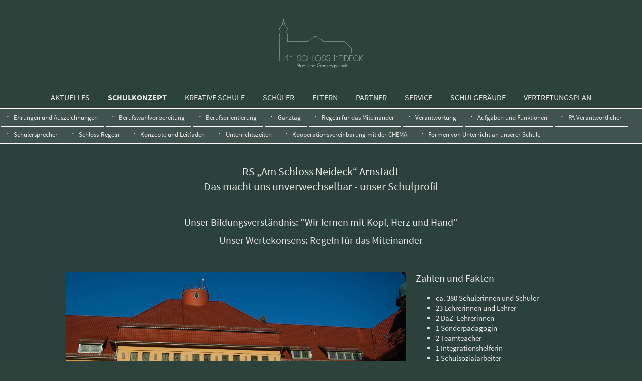

--- FILE ---
content_type: text/html; charset=UTF-8
request_url: https://www.schule-amschlossneideck.de/schulkonzept-1/
body_size: 10027
content:
<!DOCTYPE html>
<html lang="de"  ><head prefix="og: http://ogp.me/ns# fb: http://ogp.me/ns/fb# business: http://ogp.me/ns/business#">
    <meta http-equiv="Content-Type" content="text/html; charset=utf-8"/>
    <meta name="generator" content="IONOS MyWebsite"/>
        
    <link rel="dns-prefetch" href="//cdn.website-start.de/"/>
    <link rel="dns-prefetch" href="//125.mod.mywebsite-editor.com"/>
    <link rel="dns-prefetch" href="https://125.sb.mywebsite-editor.com/"/>
    <link rel="shortcut icon" href="https://www.schule-amschlossneideck.de/s/misc/favicon.png?1733384070"/>
        <link rel="apple-touch-icon" href="https://www.schule-amschlossneideck.de/s/misc/touchicon.png?1733383761"/>
        <title>Staatliche Regelschule "Am Schloss Neideck" - Schulkonzept</title>
    <style type="text/css">@media screen and (max-device-width: 1024px) {.diyw a.switchViewWeb {display: inline !important;}}</style>
    <style type="text/css">@media screen and (min-device-width: 1024px) {
            .mediumScreenDisabled { display:block }
            .smallScreenDisabled { display:block }
        }
        @media screen and (max-device-width: 1024px) { .mediumScreenDisabled { display:none } }
        @media screen and (max-device-width: 568px) { .smallScreenDisabled { display:none } }
                @media screen and (min-width: 1024px) {
            .mobilepreview .mediumScreenDisabled { display:block }
            .mobilepreview .smallScreenDisabled { display:block }
        }
        @media screen and (max-width: 1024px) { .mobilepreview .mediumScreenDisabled { display:none } }
        @media screen and (max-width: 568px) { .mobilepreview .smallScreenDisabled { display:none } }</style>
    <meta name="viewport" content="width=device-width, initial-scale=1, maximum-scale=1, minimal-ui"/>

<meta name="format-detection" content="telephone=no"/>
        <meta name="keywords" content="Schule, Schüler, Lehrer, Angebot, Fächer, lernen, Unterricht, Projekte, Tradition, Schloss, Am Schloss Neideck&quot;, Arnstadt"/>
            <meta name="description" content="Neue Seite"/>
            <meta name="robots" content="index,follow"/>
        <link href="//cdn.website-start.de/templates/2128/style.css?1758547156484" rel="stylesheet" type="text/css"/>
    <link href="https://www.schule-amschlossneideck.de/s/style/theming.css?1763719335" rel="stylesheet" type="text/css"/>
    <link href="//cdn.website-start.de/app/cdn/min/group/web.css?1758547156484" rel="stylesheet" type="text/css"/>
<link href="//cdn.website-start.de/app/cdn/min/moduleserver/css/de_DE/common,shoppingbasket?1758547156484" rel="stylesheet" type="text/css"/>
    <link href="//cdn.website-start.de/app/cdn/min/group/mobilenavigation.css?1758547156484" rel="stylesheet" type="text/css"/>
    <link href="https://125.sb.mywebsite-editor.com/app/logstate2-css.php?site=641785817&amp;t=1769119727" rel="stylesheet" type="text/css"/>

<script type="text/javascript">
    /* <![CDATA[ */
var stagingMode = '';
    /* ]]> */
</script>
<script src="https://125.sb.mywebsite-editor.com/app/logstate-js.php?site=641785817&amp;t=1769119727"></script>

    <link href="//cdn.website-start.de/templates/2128/print.css?1758547156484" rel="stylesheet" media="print" type="text/css"/>
    <script type="text/javascript">
    /* <![CDATA[ */
    var systemurl = 'https://125.sb.mywebsite-editor.com/';
    var webPath = '/';
    var proxyName = '';
    var webServerName = 'www.schule-amschlossneideck.de';
    var sslServerUrl = 'https://www.schule-amschlossneideck.de';
    var nonSslServerUrl = 'http://www.schule-amschlossneideck.de';
    var webserverProtocol = 'http://';
    var nghScriptsUrlPrefix = '//125.mod.mywebsite-editor.com';
    var sessionNamespace = 'DIY_SB';
    var jimdoData = {
        cdnUrl:  '//cdn.website-start.de/',
        messages: {
            lightBox: {
    image : 'Bild',
    of: 'von'
}

        },
        isTrial: 0,
        pageId: 299814    };
    var script_basisID = "641785817";

    diy = window.diy || {};
    diy.web = diy.web || {};

        diy.web.jsBaseUrl = "//cdn.website-start.de/s/build/";

    diy.context = diy.context || {};
    diy.context.type = diy.context.type || 'web';
    /* ]]> */
</script>

<script type="text/javascript" src="//cdn.website-start.de/app/cdn/min/group/web.js?1758547156484" crossorigin="anonymous"></script><script type="text/javascript" src="//cdn.website-start.de/s/build/web.bundle.js?1758547156484" crossorigin="anonymous"></script><script type="text/javascript" src="//cdn.website-start.de/app/cdn/min/group/mobilenavigation.js?1758547156484" crossorigin="anonymous"></script><script src="//cdn.website-start.de/app/cdn/min/moduleserver/js/de_DE/common,shoppingbasket?1758547156484"></script>
<script type="text/javascript" src="https://cdn.website-start.de/proxy/apps/eiw5oo/resource/dependencies/"></script><script type="text/javascript">
                    if (typeof require !== 'undefined') {
                        require.config({
                            waitSeconds : 10,
                            baseUrl : 'https://cdn.website-start.de/proxy/apps/eiw5oo/js/'
                        });
                    }
                </script><script type="text/javascript">if (window.jQuery) {window.jQuery_1and1 = window.jQuery;}</script>
<meta name="keywords" lang="de" content="Arnstadt, Ludwig Bechstein, Schulen, Schule"/>
<meta name="keywords" lang="en-us" content="Tesxt"/>
<meta name="keywords" lang="en" content="Text"/>
<meta name="keywords" lang="fr" content="Text"/>
<script type="text/javascript">if (window.jQuery_1and1) {window.jQuery = window.jQuery_1and1;}</script>
<script type="text/javascript" src="//cdn.website-start.de/app/cdn/min/group/pfcsupport.js?1758547156484" crossorigin="anonymous"></script>    <meta property="og:type" content="business.business"/>
    <meta property="og:url" content="https://www.schule-amschlossneideck.de/schulkonzept-1/"/>
    <meta property="og:title" content="Staatliche Regelschule &quot;Am Schloss Neideck&quot; - Schulkonzept"/>
            <meta property="og:description" content="Neue Seite"/>
                <meta property="og:image" content="https://www.schule-amschlossneideck.de/s/misc/logo.png?t=1764069634"/>
        <meta property="business:contact_data:country_name" content="Deutschland"/>
    <meta property="business:contact_data:street_address" content="Schloßplatz 2"/>
    <meta property="business:contact_data:locality" content="Arnstadt"/>
    
    <meta property="business:contact_data:email" content="sk@rs-schlossneideck-arnstadt.de"/>
    <meta property="business:contact_data:postal_code" content="99310"/>
    <meta property="business:contact_data:phone_number" content="+49 3628 581870"/>
    <meta property="business:contact_data:fax_number" content="+49 3628 58187299"/>
    
<link href="//cdn.website-start.de/sections/_res/public/common.css" rel="stylesheet" type="text/css"/><link href="//cdn.website-start.de/sections/grids-2/public/style.css" rel="stylesheet" type="text/css"/><link href="//cdn.website-start.de/sections/highlights-1/public/style.css" rel="stylesheet" type="text/css"/><meta property="business:hours:day" content="MONDAY"/><meta property="business:hours:start" content="07:00"/><meta property="business:hours:end" content="12:30"/><meta property="business:hours:day" content="FRIDAY"/><meta property="business:hours:start" content="07:00"/><meta property="business:hours:end" content="12:30"/><meta property="business:hours:day" content="TUESDAY"/><meta property="business:hours:start" content="07:00"/><meta property="business:hours:end" content="14:30"/><meta property="business:hours:day" content="WEDNESDAY"/><meta property="business:hours:start" content="07:00"/><meta property="business:hours:end" content="14:00"/><meta property="business:hours:day" content="THURSDAY"/><meta property="business:hours:start" content="07:00"/><meta property="business:hours:end" content="14:00"/></head>


<body class="body   cc-pagemode-default diyfeNoSidebar diy-layout-fullWidth diy-market-de_DE" data-pageid="299814" id="page-299814">
    
    <div class="diyw">
        <div class="diyweb" id="diyfeTop">
    
<nav id="diyfeMobileNav" class="diyfeCA diyfeCA1" role="navigation">
    <a title="Navigation aufklappen/zuklappen">Navigation aufklappen/zuklappen</a>
    <ul class="mainNav1"><li class=" hasSubNavigation"><a data-page-id="2320" href="https://www.schule-amschlossneideck.de/" class=" level_1"><span>Aktuelles</span></a><span class="diyfeDropDownSubOpener">&nbsp;</span><div class="diyfeDropDownSubList diyfeCA diyfeCA1"><ul class="mainNav2"><li class=" hasSubNavigation"><a data-page-id="2321" href="https://www.schule-amschlossneideck.de/aktuelles/kontakt/" class=" level_2"><span>Kontakt</span></a></li><li class=" hasSubNavigation"><a data-page-id="337285" href="https://www.schule-amschlossneideck.de/termine/" class=" level_2"><span>Termine</span></a><span class="diyfeDropDownSubOpener">&nbsp;</span><div class="diyfeDropDownSubList diyfeCA diyfeCA1"><ul class="mainNav3"><li class=" hasSubNavigation"><a data-page-id="397912" href="https://www.schule-amschlossneideck.de/termine/prüfungstermine/" class=" level_3"><span>Prüfungstermine</span></a></li><li class=" hasSubNavigation"><a data-page-id="403280" href="https://www.schule-amschlossneideck.de/termine/projektarbeit/" class=" level_3"><span>Projektarbeit</span></a></li><li class=" hasSubNavigation"><a data-page-id="397914" href="https://www.schule-amschlossneideck.de/termine/ferien/" class=" level_3"><span>Ferien</span></a></li></ul></div></li><li class=" hasSubNavigation"><a data-page-id="397915" href="https://www.schule-amschlossneideck.de/unterrichtszeiten/" class=" level_2"><span>Unterrichtszeiten</span></a></li></ul></div></li><li class="current hasSubNavigation"><a data-page-id="299814" href="https://www.schule-amschlossneideck.de/schulkonzept-1/" class="current level_1"><span>Schulkonzept</span></a><span class="diyfeDropDownSubOpener">&nbsp;</span><div class="diyfeDropDownSubList diyfeCA diyfeCA1"><ul class="mainNav2"><li class=" hasSubNavigation"><a data-page-id="315350" href="https://www.schule-amschlossneideck.de/schulkonzept-1/ehrungen-und-auszeichnungen/" class=" level_2"><span>Ehrungen und Auszeichnungen</span></a></li><li class=" hasSubNavigation"><a data-page-id="68514" href="https://www.schule-amschlossneideck.de/schulkonzept-1/berufswahlvorbereitung/" class=" level_2"><span>Berufswahlvorbereitung</span></a><span class="diyfeDropDownSubOpener">&nbsp;</span><div class="diyfeDropDownSubList diyfeCA diyfeCA1"><ul class="mainNav3"><li class=" hasSubNavigation"><a data-page-id="336738" href="https://www.schule-amschlossneideck.de/schulkonzept-1/berufswahlvorbereitung/berufseinstiegsbegleitung/" class=" level_3"><span>Berufseinstiegsbegleitung</span></a></li></ul></div></li><li class=" hasSubNavigation"><a data-page-id="398145" href="https://www.schule-amschlossneideck.de/schulkonzept-1/berufsorientierung/" class=" level_2"><span>Berufsorientierung</span></a><span class="diyfeDropDownSubOpener">&nbsp;</span><div class="diyfeDropDownSubList diyfeCA diyfeCA1"><ul class="mainNav3"><li class=" hasSubNavigation"><a data-page-id="346637" href="https://www.schule-amschlossneideck.de/schulkonzept-1/berufsorientierung/q-siegel/" class=" level_3"><span>Q-Siegel</span></a></li></ul></div></li><li class=" hasSubNavigation"><a data-page-id="317846" href="https://www.schule-amschlossneideck.de/schulkonzept-1/ganztag/" class=" level_2"><span>Ganztag</span></a></li><li class=" hasSubNavigation"><a data-page-id="315349" href="https://www.schule-amschlossneideck.de/schulkonzept-1/regeln-für-das-miteinander/" class=" level_2"><span>Regeln für das Miteinander</span></a></li><li class=" hasSubNavigation"><a data-page-id="68528" href="https://www.schule-amschlossneideck.de/schulkonzept-1/verantwortung/" class=" level_2"><span>Verantwortung</span></a></li><li class=" hasSubNavigation"><a data-page-id="342968" href="https://www.schule-amschlossneideck.de/schulkonzept-1/aufgaben-und-funktionen/" class=" level_2"><span>Aufgaben und Funktionen</span></a></li><li class=" hasSubNavigation"><a data-page-id="366474" href="https://www.schule-amschlossneideck.de/schulkonzept-1/pa-verantwortlicher/" class=" level_2"><span>PA Verantwortlicher</span></a></li><li class=" hasSubNavigation"><a data-page-id="371085" href="https://www.schule-amschlossneideck.de/schulkonzept-1/schülersprecher/" class=" level_2"><span>Schülersprecher</span></a></li><li class=" hasSubNavigation"><a data-page-id="342948" href="https://www.schule-amschlossneideck.de/schulkonzept-1/schloss-regeln/" class=" level_2"><span>Schloss-Regeln</span></a></li><li class=" hasSubNavigation"><a data-page-id="381682" href="https://www.schule-amschlossneideck.de/schulkonzept-1/konzepte-und-leitfäden/" class=" level_2"><span>Konzepte und Leitfäden</span></a></li><li class=" hasSubNavigation"><a data-page-id="299812" href="https://www.schule-amschlossneideck.de/schulkonzept-1/unterrichtszeiten/" class=" level_2"><span>Unterrichtszeiten</span></a></li><li class=" hasSubNavigation"><a data-page-id="382066" href="https://www.schule-amschlossneideck.de/schulkonzept-1/kooperationsvereinbarung-mit-der-chema/" class=" level_2"><span>Kooperationsvereinbarung mit der CHEMA</span></a><div class="diyfeDropDownSubList diyfeCA diyfeCA1"><ul class="mainNav3"></ul></div></li><li class=" hasSubNavigation"><a data-page-id="356177" href="https://www.schule-amschlossneideck.de/schulkonzept-1/formen-von-unterricht-an-unserer-schule/" class=" level_2"><span>Formen von Unterricht an unserer Schule</span></a><span class="diyfeDropDownSubOpener">&nbsp;</span><div class="diyfeDropDownSubList diyfeCA diyfeCA1"><ul class="mainNav3"><li class=" hasSubNavigation"><a data-page-id="359948" href="https://www.schule-amschlossneideck.de/schulkonzept-1/formen-von-unterricht-an-unserer-schule/daz/" class=" level_3"><span>DaZ</span></a></li><li class=" hasSubNavigation"><a data-page-id="363418" href="https://www.schule-amschlossneideck.de/schulkonzept-1/formen-von-unterricht-an-unserer-schule/iap-praxisklasse/" class=" level_3"><span>IAP/Praxisklasse</span></a></li><li class=" hasSubNavigation"><a data-page-id="397933" href="https://www.schule-amschlossneideck.de/schulkonzept-1/formen-von-unterricht-an-unserer-schule/gemeinsamer-unterricht/" class=" level_3"><span>Gemeinsamer Unterricht</span></a></li><li class=" hasSubNavigation"><a data-page-id="68523" href="https://www.schule-amschlossneideck.de/schulkonzept-1/formen-von-unterricht-an-unserer-schule/mfz/" class=" level_3"><span>MFZ</span></a></li><li class=" hasSubNavigation"><a data-page-id="68524" href="https://www.schule-amschlossneideck.de/schulkonzept-1/formen-von-unterricht-an-unserer-schule/üz/" class=" level_3"><span>ÜZ</span></a></li></ul></div></li></ul></div></li><li class=" hasSubNavigation"><a data-page-id="346638" href="https://www.schule-amschlossneideck.de/kreative-schule/" class=" level_1"><span>Kreative Schule</span></a><span class="diyfeDropDownSubOpener">&nbsp;</span><div class="diyfeDropDownSubList diyfeCA diyfeCA1"><ul class="mainNav2"><li class=" hasSubNavigation"><a data-page-id="399577" href="https://www.schule-amschlossneideck.de/kreative-schule/projekte/" class=" level_2"><span>Projekte</span></a><span class="diyfeDropDownSubOpener">&nbsp;</span><div class="diyfeDropDownSubList diyfeCA diyfeCA1"><ul class="mainNav3"><li class=" hasSubNavigation"><a data-page-id="398140" href="https://www.schule-amschlossneideck.de/kreative-schule/projekte/fahrradbox-der-vwg/" class=" level_3"><span>Fahrradbox der VWG</span></a></li><li class=" hasSubNavigation"><a data-page-id="399579" href="https://www.schule-amschlossneideck.de/kreative-schule/projekte/schlossrallye/" class=" level_3"><span>Schlossrallye</span></a></li><li class=" hasSubNavigation"><a data-page-id="401764" href="https://www.schule-amschlossneideck.de/kreative-schule/projekte/weihnachstwerkstätten-2022/" class=" level_3"><span>Weihnachstwerkstätten 2022</span></a></li></ul></div></li><li class=" hasSubNavigation"><a data-page-id="398141" href="https://www.schule-amschlossneideck.de/kreative-schule/kunst/" class=" level_2"><span>Kunst</span></a></li><li class=" hasSubNavigation"><a data-page-id="398143" href="https://www.schule-amschlossneideck.de/kreative-schule/technisches-werken/" class=" level_2"><span>Technisches Werken</span></a></li><li class=" hasSubNavigation"><a data-page-id="399578" href="https://www.schule-amschlossneideck.de/kreative-schule/mein-kurs/" class=" level_2"><span>Mein Kurs</span></a><span class="diyfeDropDownSubOpener">&nbsp;</span><div class="diyfeDropDownSubList diyfeCA diyfeCA1"><ul class="mainNav3"><li class=" hasSubNavigation"><a data-page-id="399580" href="https://www.schule-amschlossneideck.de/kreative-schule/mein-kurs/bau-paletten-möbel/" class=" level_3"><span>Bau Paletten Möbel</span></a></li><li class=" hasSubNavigation"><a data-page-id="399581" href="https://www.schule-amschlossneideck.de/kreative-schule/mein-kurs/herstellung-holundersirup/" class=" level_3"><span>Herstellung Holundersirup</span></a></li></ul></div></li></ul></div></li><li class=" hasSubNavigation"><a data-page-id="68493" href="https://www.schule-amschlossneideck.de/schüler/" class=" level_1"><span>Schüler</span></a><span class="diyfeDropDownSubOpener">&nbsp;</span><div class="diyfeDropDownSubList diyfeCA diyfeCA1"><ul class="mainNav2"><li class=" hasSubNavigation"><a data-page-id="397938" href="https://www.schule-amschlossneideck.de/schüler/klassensprecher/" class=" level_2"><span>Klassensprecher</span></a><span class="diyfeDropDownSubOpener">&nbsp;</span><div class="diyfeDropDownSubList diyfeCA diyfeCA1"><ul class="mainNav3"><li class=" hasSubNavigation"><a data-page-id="397940" href="https://www.schule-amschlossneideck.de/schüler/klassensprecher/namen/" class=" level_3"><span>Namen</span></a></li><li class=" hasSubNavigation"><a data-page-id="397939" href="https://www.schule-amschlossneideck.de/schüler/klassensprecher/termine/" class=" level_3"><span>Termine</span></a></li><li class=" hasSubNavigation"><a data-page-id="397941" href="https://www.schule-amschlossneideck.de/schüler/klassensprecher/hinweise/" class=" level_3"><span>Hinweise</span></a></li></ul></div></li><li class=" hasSubNavigation"><a data-page-id="399838" href="https://www.schule-amschlossneideck.de/schüler/bechsteinpreis/" class=" level_2"><span>Bechsteinpreis</span></a></li><li class=" hasSubNavigation"><a data-page-id="406569" href="https://www.schule-amschlossneideck.de/schüler/projektarbeit/" class=" level_2"><span>Projektarbeit</span></a></li><li class=" hasSubNavigation"><a data-page-id="397942" href="https://www.schule-amschlossneideck.de/schüler/schülersprecher/" class=" level_2"><span>Schülersprecher</span></a></li><li class=" hasSubNavigation"><a data-page-id="369286" href="https://www.schule-amschlossneideck.de/schüler/pausenbuddys/" class=" level_2"><span>Pausenbuddys</span></a></li><li class=" hasSubNavigation"><a data-page-id="397902" href="https://www.schule-amschlossneideck.de/schüler/klassenrat/" class=" level_2"><span>Klassenrat</span></a><span class="diyfeDropDownSubOpener">&nbsp;</span><div class="diyfeDropDownSubList diyfeCA diyfeCA1"><ul class="mainNav3"><li class=" hasSubNavigation"><a data-page-id="397905" href="https://www.schule-amschlossneideck.de/schüler/klassenrat/dokumente/" class=" level_3"><span>Dokumente</span></a></li></ul></div></li></ul></div></li><li class=" hasSubNavigation"><a data-page-id="68494" href="https://www.schule-amschlossneideck.de/eltern/" class=" level_1"><span>Eltern</span></a><span class="diyfeDropDownSubOpener">&nbsp;</span><div class="diyfeDropDownSubList diyfeCA diyfeCA1"><ul class="mainNav2"><li class=" hasSubNavigation"><a data-page-id="68540" href="https://www.schule-amschlossneideck.de/eltern/dokumente/" class=" level_2"><span>Dokumente</span></a></li><li class=" hasSubNavigation"><a data-page-id="397943" href="https://www.schule-amschlossneideck.de/eltern/elternsprecher/" class=" level_2"><span>Elternsprecher</span></a></li><li class=" hasSubNavigation"><a data-page-id="397956" href="https://www.schule-amschlossneideck.de/eltern/termine-eltern/" class=" level_2"><span>Termine Eltern</span></a></li><li class=" hasSubNavigation"><a data-page-id="68522" href="https://www.schule-amschlossneideck.de/eltern/schülerspeisung/" class=" level_2"><span>Schülerspeisung</span></a></li></ul></div></li><li class=" hasSubNavigation"><a data-page-id="68495" href="https://www.schule-amschlossneideck.de/partner/" class=" level_1"><span>Partner</span></a><span class="diyfeDropDownSubOpener">&nbsp;</span><div class="diyfeDropDownSubList diyfeCA diyfeCA1"><ul class="mainNav2"><li class=" hasSubNavigation"><a data-page-id="408308" href="https://www.schule-amschlossneideck.de/partner/sozialpädagogisches-teamteaching/" class=" level_2"><span>Sozialpädagogisches Teamteaching</span></a></li></ul></div></li><li class=" hasSubNavigation"><a data-page-id="366956" href="https://www.schule-amschlossneideck.de/service/" class=" level_1"><span>Service</span></a><span class="diyfeDropDownSubOpener">&nbsp;</span><div class="diyfeDropDownSubList diyfeCA diyfeCA1"><ul class="mainNav2"><li class=" hasSubNavigation"><a data-page-id="397906" href="https://www.schule-amschlossneideck.de/service/ansprechpartner/" class=" level_2"><span>Ansprechpartner</span></a><span class="diyfeDropDownSubOpener">&nbsp;</span><div class="diyfeDropDownSubList diyfeCA diyfeCA1"><ul class="mainNav3"><li class=" hasSubNavigation"><a data-page-id="397907" href="https://www.schule-amschlossneideck.de/service/ansprechpartner/sekretariat/" class=" level_3"><span>Sekretariat</span></a></li><li class=" hasSubNavigation"><a data-page-id="397908" href="https://www.schule-amschlossneideck.de/service/ansprechpartner/sl/" class=" level_3"><span>SL</span></a></li><li class=" hasSubNavigation"><a data-page-id="397959" href="https://www.schule-amschlossneideck.de/service/ansprechpartner/bl/" class=" level_3"><span>BL</span></a></li><li class=" hasSubNavigation"><a data-page-id="334495" href="https://www.schule-amschlossneideck.de/service/ansprechpartner/schulsozialarbeiter/" class=" level_3"><span>Schulsozialarbeiter</span></a></li><li class=" hasSubNavigation"><a data-page-id="68506" href="https://www.schule-amschlossneideck.de/service/ansprechpartner/verantwortliche-projektarbeit/" class=" level_3"><span>Verantwortliche Projektarbeit</span></a></li></ul></div></li><li class=" hasSubNavigation"><a data-page-id="397916" href="https://www.schule-amschlossneideck.de/service/formulare-für-sus/" class=" level_2"><span>Formulare für SuS</span></a></li><li class=" hasSubNavigation"><a data-page-id="397918" href="https://www.schule-amschlossneideck.de/service/formulare-für-sorgeberechtigte/" class=" level_2"><span>Formulare für Sorgeberechtigte</span></a><div class="diyfeDropDownSubList diyfeCA diyfeCA1"><ul class="mainNav3"></ul></div></li><li class=" hasSubNavigation"><a data-page-id="68508" href="https://www.schule-amschlossneideck.de/service/förderverein/" class=" level_2"><span>Förderverein</span></a></li><li class=" hasSubNavigation"><a data-page-id="2323" href="https://www.schule-amschlossneideck.de/service/impressum/" class=" level_2"><span>Impressum</span></a></li></ul></div></li><li class=" hasSubNavigation"><a data-page-id="68497" href="https://www.schule-amschlossneideck.de/schulgebäude/" class=" level_1"><span>Schulgebäude</span></a><span class="diyfeDropDownSubOpener">&nbsp;</span><div class="diyfeDropDownSubList diyfeCA diyfeCA1"><ul class="mainNav2"><li class=" hasSubNavigation"><a data-page-id="397963" href="https://www.schule-amschlossneideck.de/schulgebäude/ausstellung-im-schulhaus/" class=" level_2"><span>Ausstellung im Schulhaus</span></a></li></ul></div></li><li class=" hasSubNavigation"><a data-page-id="396196" href="https://www.schule-amschlossneideck.de/vertretungsplan/" class=" level_1"><span>Vertretungsplan</span></a><span class="diyfeDropDownSubOpener">&nbsp;</span><div class="diyfeDropDownSubList diyfeCA diyfeCA1"><ul class="mainNav2"><li class=" hasSubNavigation"><a data-page-id="68504" href="https://www.schule-amschlossneideck.de/vertretungsplan/vertretungsplan/" class=" level_2"><span>Vertretungsplan</span></a></li></ul></div></li></ul></nav>
    <div class="">
        <div class="diyfeGridGroup">
            <div class="diywebSecondary diyfeGE diyfeCA diyfeCA3">
                <div class="diywebLogo diyfeCA diyfeCA2">
                    
    <style type="text/css" media="all">
        /* <![CDATA[ */
                .diyw #website-logo {
            text-align: center !important;
                        padding: 30px 0;
                    }
        
                /* ]]> */
    </style>

    <div id="website-logo">
            <a href="https://www.schule-amschlossneideck.de/"><img class="website-logo-image" width="174" src="https://www.schule-amschlossneideck.de/s/misc/logo.png?t=1764069635" alt=""/></a>

            
            </div>


                </div>
                <div id="diywebAppContainer1st" class="estore_icon1 estore_text_icon_count estore_design_square"></div>
                <div class="diywebNav diywebNavMain diywebNav123">
                    <div class="diywebGutter diyWebNavVert">
                        <div class="webnavigation"><ul id="mainNav1" class="mainNav1"><li class="navTopItemGroup_1"><a data-page-id="2320" href="https://www.schule-amschlossneideck.de/" class="level_1"><span>Aktuelles</span></a></li><li class="navTopItemGroup_2"><a data-page-id="299814" href="https://www.schule-amschlossneideck.de/schulkonzept-1/" class="current level_1"><span>Schulkonzept</span></a></li><li><ul id="mainNav2" class="mainNav2"><li class="navTopItemGroup_2"><a data-page-id="315350" href="https://www.schule-amschlossneideck.de/schulkonzept-1/ehrungen-und-auszeichnungen/" class="level_2"><span>Ehrungen und Auszeichnungen</span></a></li><li class="navTopItemGroup_2"><a data-page-id="68514" href="https://www.schule-amschlossneideck.de/schulkonzept-1/berufswahlvorbereitung/" class="level_2"><span>Berufswahlvorbereitung</span></a></li><li class="navTopItemGroup_2"><a data-page-id="398145" href="https://www.schule-amschlossneideck.de/schulkonzept-1/berufsorientierung/" class="level_2"><span>Berufsorientierung</span></a></li><li class="navTopItemGroup_2"><a data-page-id="317846" href="https://www.schule-amschlossneideck.de/schulkonzept-1/ganztag/" class="level_2"><span>Ganztag</span></a></li><li class="navTopItemGroup_2"><a data-page-id="315349" href="https://www.schule-amschlossneideck.de/schulkonzept-1/regeln-für-das-miteinander/" class="level_2"><span>Regeln für das Miteinander</span></a></li><li class="navTopItemGroup_2"><a data-page-id="68528" href="https://www.schule-amschlossneideck.de/schulkonzept-1/verantwortung/" class="level_2"><span>Verantwortung</span></a></li><li class="navTopItemGroup_2"><a data-page-id="342968" href="https://www.schule-amschlossneideck.de/schulkonzept-1/aufgaben-und-funktionen/" class="level_2"><span>Aufgaben und Funktionen</span></a></li><li class="navTopItemGroup_2"><a data-page-id="366474" href="https://www.schule-amschlossneideck.de/schulkonzept-1/pa-verantwortlicher/" class="level_2"><span>PA Verantwortlicher</span></a></li><li class="navTopItemGroup_2"><a data-page-id="371085" href="https://www.schule-amschlossneideck.de/schulkonzept-1/schülersprecher/" class="level_2"><span>Schülersprecher</span></a></li><li class="navTopItemGroup_2"><a data-page-id="342948" href="https://www.schule-amschlossneideck.de/schulkonzept-1/schloss-regeln/" class="level_2"><span>Schloss-Regeln</span></a></li><li class="navTopItemGroup_2"><a data-page-id="381682" href="https://www.schule-amschlossneideck.de/schulkonzept-1/konzepte-und-leitfäden/" class="level_2"><span>Konzepte und Leitfäden</span></a></li><li class="navTopItemGroup_2"><a data-page-id="299812" href="https://www.schule-amschlossneideck.de/schulkonzept-1/unterrichtszeiten/" class="level_2"><span>Unterrichtszeiten</span></a></li><li class="navTopItemGroup_2"><a data-page-id="382066" href="https://www.schule-amschlossneideck.de/schulkonzept-1/kooperationsvereinbarung-mit-der-chema/" class="level_2"><span>Kooperationsvereinbarung mit der CHEMA</span></a></li><li class="navTopItemGroup_2"><a data-page-id="356177" href="https://www.schule-amschlossneideck.de/schulkonzept-1/formen-von-unterricht-an-unserer-schule/" class="level_2"><span>Formen von Unterricht an unserer Schule</span></a></li></ul></li><li class="navTopItemGroup_3"><a data-page-id="346638" href="https://www.schule-amschlossneideck.de/kreative-schule/" class="level_1"><span>Kreative Schule</span></a></li><li class="navTopItemGroup_4"><a data-page-id="68493" href="https://www.schule-amschlossneideck.de/schüler/" class="level_1"><span>Schüler</span></a></li><li class="navTopItemGroup_5"><a data-page-id="68494" href="https://www.schule-amschlossneideck.de/eltern/" class="level_1"><span>Eltern</span></a></li><li class="navTopItemGroup_6"><a data-page-id="68495" href="https://www.schule-amschlossneideck.de/partner/" class="level_1"><span>Partner</span></a></li><li class="navTopItemGroup_7"><a data-page-id="366956" href="https://www.schule-amschlossneideck.de/service/" class="level_1"><span>Service</span></a></li><li class="navTopItemGroup_8"><a data-page-id="68497" href="https://www.schule-amschlossneideck.de/schulgebäude/" class="level_1"><span>Schulgebäude</span></a></li><li class="navTopItemGroup_9"><a data-page-id="396196" href="https://www.schule-amschlossneideck.de/vertretungsplan/" class="level_1"><span>Vertretungsplan</span></a></li></ul></div>
                    </div>
                    <div class="diywebGutter diyWebNavHor">
                        <div class="webnavigation"><ul id="mainNav1" class="mainNav1"><li class="navTopItemGroup_1"><a data-page-id="2320" href="https://www.schule-amschlossneideck.de/" class="level_1"><span>Aktuelles</span></a></li><li class="navTopItemGroup_2"><a data-page-id="299814" href="https://www.schule-amschlossneideck.de/schulkonzept-1/" class="current level_1"><span>Schulkonzept</span></a></li><li class="navTopItemGroup_3"><a data-page-id="346638" href="https://www.schule-amschlossneideck.de/kreative-schule/" class="level_1"><span>Kreative Schule</span></a></li><li class="navTopItemGroup_4"><a data-page-id="68493" href="https://www.schule-amschlossneideck.de/schüler/" class="level_1"><span>Schüler</span></a></li><li class="navTopItemGroup_5"><a data-page-id="68494" href="https://www.schule-amschlossneideck.de/eltern/" class="level_1"><span>Eltern</span></a></li><li class="navTopItemGroup_6"><a data-page-id="68495" href="https://www.schule-amschlossneideck.de/partner/" class="level_1"><span>Partner</span></a></li><li class="navTopItemGroup_7"><a data-page-id="366956" href="https://www.schule-amschlossneideck.de/service/" class="level_1"><span>Service</span></a></li><li class="navTopItemGroup_8"><a data-page-id="68497" href="https://www.schule-amschlossneideck.de/schulgebäude/" class="level_1"><span>Schulgebäude</span></a></li><li class="navTopItemGroup_9"><a data-page-id="396196" href="https://www.schule-amschlossneideck.de/vertretungsplan/" class="level_1"><span>Vertretungsplan</span></a></li></ul></div>
                        <div class="diywebSubNav">
                            <div class="webnavigation"><ul id="mainNav2" class="mainNav2"><li class="navTopItemGroup_0"><a data-page-id="315350" href="https://www.schule-amschlossneideck.de/schulkonzept-1/ehrungen-und-auszeichnungen/" class="level_2"><span>Ehrungen und Auszeichnungen</span></a></li><li class="navTopItemGroup_0"><a data-page-id="68514" href="https://www.schule-amschlossneideck.de/schulkonzept-1/berufswahlvorbereitung/" class="level_2"><span>Berufswahlvorbereitung</span></a></li><li class="navTopItemGroup_0"><a data-page-id="398145" href="https://www.schule-amschlossneideck.de/schulkonzept-1/berufsorientierung/" class="level_2"><span>Berufsorientierung</span></a></li><li class="navTopItemGroup_0"><a data-page-id="317846" href="https://www.schule-amschlossneideck.de/schulkonzept-1/ganztag/" class="level_2"><span>Ganztag</span></a></li><li class="navTopItemGroup_0"><a data-page-id="315349" href="https://www.schule-amschlossneideck.de/schulkonzept-1/regeln-für-das-miteinander/" class="level_2"><span>Regeln für das Miteinander</span></a></li><li class="navTopItemGroup_0"><a data-page-id="68528" href="https://www.schule-amschlossneideck.de/schulkonzept-1/verantwortung/" class="level_2"><span>Verantwortung</span></a></li><li class="navTopItemGroup_0"><a data-page-id="342968" href="https://www.schule-amschlossneideck.de/schulkonzept-1/aufgaben-und-funktionen/" class="level_2"><span>Aufgaben und Funktionen</span></a></li><li class="navTopItemGroup_0"><a data-page-id="366474" href="https://www.schule-amschlossneideck.de/schulkonzept-1/pa-verantwortlicher/" class="level_2"><span>PA Verantwortlicher</span></a></li><li class="navTopItemGroup_0"><a data-page-id="371085" href="https://www.schule-amschlossneideck.de/schulkonzept-1/schülersprecher/" class="level_2"><span>Schülersprecher</span></a></li><li class="navTopItemGroup_0"><a data-page-id="342948" href="https://www.schule-amschlossneideck.de/schulkonzept-1/schloss-regeln/" class="level_2"><span>Schloss-Regeln</span></a></li><li class="navTopItemGroup_0"><a data-page-id="381682" href="https://www.schule-amschlossneideck.de/schulkonzept-1/konzepte-und-leitfäden/" class="level_2"><span>Konzepte und Leitfäden</span></a></li><li class="navTopItemGroup_0"><a data-page-id="299812" href="https://www.schule-amschlossneideck.de/schulkonzept-1/unterrichtszeiten/" class="level_2"><span>Unterrichtszeiten</span></a></li><li class="navTopItemGroup_0"><a data-page-id="382066" href="https://www.schule-amschlossneideck.de/schulkonzept-1/kooperationsvereinbarung-mit-der-chema/" class="level_2"><span>Kooperationsvereinbarung mit der CHEMA</span></a></li><li class="navTopItemGroup_0"><a data-page-id="356177" href="https://www.schule-amschlossneideck.de/schulkonzept-1/formen-von-unterricht-an-unserer-schule/" class="level_2"><span>Formen von Unterricht an unserer Schule</span></a></li></ul></div>
                            <div class="webnavigation"></div>
                        </div>
                    </div>
                </div>
                <div class="diywebSidebar diyfeCA diyfeCA3 ">
                    <div class="diywebGutter">
                        
                    </div>
                </div>
                <!-- .diywebSidebar -->
            </div>
            <!-- .diywebSecondary -->
            <div class="diywebMain diyfeGE">
                <div class="diywebGutter">
                    <div class="diywebContent diyfeCA diyfeCA1">
                        
        <div id="content_area">
        	<div id="content_start"></div>
        	
        
        <div id="matrix_742739" class="sortable-matrix" data-matrixId="742739"><div class="n module-type-spacer diyfeLiveArea "> <div class="the-spacer id7572607" style="height: 40px;">
</div>
 </div><div class="n module-type-header diyfeLiveArea "> <h1><span class="diyfeDecoration">RS „Am Schloss Neideck“ Arnstadt </span></h1> </div><div class="n module-type-header diyfeLiveArea "> <h1><span class="diyfeDecoration">Das macht uns unverwechselbar - unser Schulprofil</span></h1> </div><div class="n module-type-hr diyfeLiveArea "> <div style="padding: 15px 0px">
    <div class="hr"></div>
</div>
 </div><div class="n module-type-text diyfeLiveArea "> <p style="text-align: center;"><span style="font-size:20px;">Unser Bildungsverständnis: "Wir lernen mit Kopf, Herz und Hand"</span></p> </div><div class="n module-type-spacer diyfeLiveArea "> <div class="the-spacer id13610357" style="height: 10px;">
</div>
 </div><div class="n module-type-header diyfeLiveArea "> <h2><span class="diyfeDecoration">Unser Wertekonsens: Regeln für das Miteinander</span></h2> </div><div class="n module-type-spacer diyfeLiveArea "> <div class="the-spacer id13611571" style="height: 30px;">
</div>
 </div><div class="n module-type-section section-base-grids-2 section-layout-alternative-rows-wide section-layout-cls-alternative section-layout-cls-big section-layout-cls-rows section-layout-cls-left section-fullwidth-yes ">         <div id="se99d9c261ea878d8b6fea2afd559b125" class="section-wrapper section-has-no-background section-has-no-loop-background section-cls-v-spaced section-cls-adjust-for-loop-shadow ">
                    <div class="section-bg-element-container" id="section_bg_element_13611544">
            <div class="section-bg-element-inner "></div>
            
        </div>
        
            <div class="section-content section-bg-no-contrast diyfeLiveArea">
                <div class="n module-type-sectionContainer module-alias-content section-has-no-background">             <div class="section-wrapper ">
                        <div class="section-bg-element-container" id="section_bg_element_13611547">
            <div class="section-bg-element-inner "></div>
            
        </div>
        
                <div class="section-content section-bg-no-contrast">
                    <div class="section-extras-element"></div>
                    <div class="section-group section-group-loopContainer section-cls-display-rows section-cls-card loop-same-size section-cls-b-2 section-cls-c-2 section-cls-even-distribution">
            <div class="n module-type-sectionContainer module-alias-loop loop-same-size section-row-1 section-pos-n1 section-no-1 section-rc2 section-pos-odd section-pos-first section-lb2 section-has-no-background section-cls-display-rows section-cls-card">             <div class="section-wrapper ">
                        <div class="section-bg-element-container" id="section_bg_element_13611548">
            <div class="section-bg-element-inner "></div>
            
        </div>
        
                <div class="section-content section-bg-no-contrast">
                    <div class="section-extras-element"></div>
                    <div class="section-group section-group-c1 section-cls-not-cover">
            <div class="n module-type-imageSubtitle module-alias-loopImage "> <div class="clearover imageSubtitle imageFitWidth" id="imageSubtitle-13611549">
    <div class="align-container " style="">
        <a class="imagewrapper" href="https://www.schule-amschlossneideck.de/s/cc_images/teaserbox_18486115.jpeg?t=1646383693" rel="lightbox[13611549]">
            <img id="image_18486115" src="https://www.schule-amschlossneideck.de/s/cc_images/cache_18486115.jpeg?t=1646383693" alt="" style="; height:auto"/>
        </a>

        
    </div>

</div>

<script type="text/javascript">
//<![CDATA[
jQuery(function($) {
    var $target = $('#imageSubtitle-13611549');

    if ($.fn.swipebox && Modernizr.touch) {
        $target
            .find('a[rel*="lightbox"]')
            .addClass('swipebox')
            .swipebox();
    } else {
        $target.tinyLightbox({
            item: 'a[rel*="lightbox"]',
            cycle: false,
            hideNavigation: true
        });
    }
});
//]]>
</script>
 </div>
        </div>        <div class="section-group section-group-c2 section-cls-display-rows">
            <div class="n module-type-header module-alias-loopTitle "> <h2><span class="diyfeDecoration">Zahlen und Fakten</span></h2> </div><div class="n module-type-text module-alias-loopDescription section-cls-normal-text"> <ul>
<li><span style="color:inherit">ca. 380 Schülerinnen und Schüler</span></li>
<li>23 Lehrerinnen und Lehrer</li>
<li>2 DaZ- Lehrerinnen</li>
<li>1 Sonderpädagogin</li>
<li>2 Teamteacher</li>
<li>1 Integrationshelferin</li>
<li>1 Schulsozialarbeiter</li>
<li>2 Mitarbeiter UNITEY.ED</li>
<li>1 Berufseinstiegsbegleiter</li>
<li>1 FSJler</li>
<li>1 pädg. Assistenz</li>
</ul> </div>
        </div>
                </div>
            </div> </div><div class="n module-type-sectionContainer module-alias-loop loop-same-size section-row-1 section-pos-n2 section-no-2 section-rc2 section-pos-even section-pos-last section-lb2 section-has-no-background section-cls-display-rows section-cls-card">             <div class="section-wrapper ">
                        <div class="section-bg-element-container" id="section_bg_element_13611554">
            <div class="section-bg-element-inner "></div>
            
        </div>
        
                <div class="section-content section-bg-no-contrast">
                    <div class="section-extras-element"></div>
                    <div class="section-group section-group-c1 section-cls-not-cover">
            <div class="n module-type-imageSubtitle module-alias-loopImage "> <div class="clearover imageSubtitle imageFitWidth" id="imageSubtitle-13611555">
    <div class="align-container " style="">
        <a class="imagewrapper" href="https://www.schule-amschlossneideck.de/s/cc_images/teaserbox_18486116.jpg?t=1646383683" rel="lightbox[13611555]">
            <img id="image_18486116" src="https://www.schule-amschlossneideck.de/s/cc_images/cache_18486116.jpg?t=1646383683" alt="" style="; height:auto"/>
        </a>

        
    </div>

</div>

<script type="text/javascript">
//<![CDATA[
jQuery(function($) {
    var $target = $('#imageSubtitle-13611555');

    if ($.fn.swipebox && Modernizr.touch) {
        $target
            .find('a[rel*="lightbox"]')
            .addClass('swipebox')
            .swipebox();
    } else {
        $target.tinyLightbox({
            item: 'a[rel*="lightbox"]',
            cycle: false,
            hideNavigation: true
        });
    }
});
//]]>
</script>
 </div>
        </div>        <div class="section-group section-group-c2 section-cls-display-rows">
            <div class="n module-type-header module-alias-loopTitle "> <h2><span class="diyfeDecoration">Lage/Umfeld</span></h2> </div><div class="n module-type-text module-alias-loopDescription section-cls-normal-text"> <p>Unsere Schule liegt mitten im Herzen von Arnstadt. <br/>
Wir lernen und leben im historischen Schulgebäude des Architekten Martin Schwarz, welches wir am 21. Februar 2022 beziehen konnten.</p> </div>
        </div>
                </div>
            </div> </div>
        </div>
                </div>
            </div> </div>
            </div>
        </div> </div><div class="n module-type-section section-base-highlights-1 section-layout-columns-left section-layout-cls-has-columns section-layout-cls-columns section-layout-cls-left section-fullwidth-yes section-style-roundness-4 ">         <div id="s168b734d87979dc3e5f3b41a3357ace9" class="section-wrapper section-has-background section-has-background-color section-has-loop-background section-cls-v-spaced section-cls-adjust-for-loop-shadow diyfeArea diyfeColor3">
                    <div class="section-bg-element-container" id="section_bg_element_13609975">
            <div class="section-bg-element-inner diyfeArea diyfeColor3"></div>
            
        </div>
        
            <div class="section-content section-bg-no-contrast diyfeLiveArea">
                <div class="section-group section-group-sectionHeader h1-align">
            <div class="n module-type-header module-alias-sectionTitle "> <h1><span class="diyfeDecoration">Schwerpunkte unserer Schulentwicklung</span></h1> </div>
        </div><div class="n module-type-sectionContainer module-alias-content section-has-no-background">             <div class="section-wrapper ">
                        <div class="section-bg-element-container" id="section_bg_element_13609978">
            <div class="section-bg-element-inner "></div>
            
        </div>
        
                <div class="section-content section-bg-no-contrast">
                    <div class="section-extras-element"></div>
                    <div class="section-group section-group-loopContainer section-cls-card section-cls-display-columns loop-same-size section-cls-b-3 section-cls-c-3 section-cls-even-distribution">
            <div class="n module-type-sectionContainer module-alias-loop loop-same-size section-row-1 section-pos-n1 section-no-1 section-rc3 section-pos-odd section-pos-first section-lb3 section-has-background section-has-background-color section-cls-card section-cls-display-columns">             <div class="section-wrapper diyfeArea diyfeColor1">
                        <div class="section-bg-element-container" id="section_bg_element_13609979">
            <div class="section-bg-element-inner diyfeArea diyfeColor1"></div>
            
        </div>
        
                <div class="section-content section-bg-no-contrast">
                    <div class="section-extras-element"></div>
                    <div class="section-group section-group-c1 section-cls-cover">
            <div class="n module-type-imageSubtitle module-alias-loopImage "> <div class="clearover imageSubtitle imageFitWidth" id="imageSubtitle-13609980">
    <div class="align-container " style="">
        <a class="imagewrapper" href="https://www.schule-amschlossneideck.de/s/cc_images/teaserbox_18483838.png?t=1645020874" rel="lightbox[13609980]">
            <img id="image_18483838" src="https://www.schule-amschlossneideck.de/s/cc_images/cache_18483838.png?t=1645020874" alt="" style="; height:auto"/>
        </a>

        
    </div>

</div>

<script type="text/javascript">
//<![CDATA[
jQuery(function($) {
    var $target = $('#imageSubtitle-13609980');

    if ($.fn.swipebox && Modernizr.touch) {
        $target
            .find('a[rel*="lightbox"]')
            .addClass('swipebox')
            .swipebox();
    } else {
        $target.tinyLightbox({
            item: 'a[rel*="lightbox"]',
            cycle: false,
            hideNavigation: true
        });
    }
});
//]]>
</script>
 </div>
        </div>        <div class="section-group section-group-c2 section-cls-display-rows">
            <div class="n module-type-text module-alias-loopDescription section-cls-normal-text"> <p><span style="font-size:20px">Ganztägig lernen</span><br/>
vollgebundene Ganztagsschule</p>
<p> </p>
<p>Konzept-Bausteine sind u.a.</p>
<ul>
<li>Kommunikationszeit</li>
<li>Lernzeit, Lernbüro, Studierzeit</li>
<li>Üben und Lernen</li>
<li>Neigungs- und Begabungsband</li>
<li>Logbuchzeit</li>
<li>Mensch im Alltag (MiA)</li>
</ul>
<p> </p> </div>        <div class="section-group section-group-loopButtonWrapper ">
            <div class="n module-type-button module-alias-loopButton section-cls-button-variant-1"> <div class="module-button-container">
    <a href="https://www.schule-amschlossneideck.de/schulkonzept-1/ganztag/" class="diyfeLinkAsButton">mehr Infos</a></div>
 </div>
        </div>
        </div>
                </div>
            </div> </div><div class="n module-type-sectionContainer module-alias-loop loop-same-size section-row-1 section-pos-n2 section-no-2 section-rc3 section-pos-even section-lb3 section-has-background section-has-background-color section-cls-card section-cls-display-columns">             <div class="section-wrapper diyfeArea diyfeColor1">
                        <div class="section-bg-element-container" id="section_bg_element_13609985">
            <div class="section-bg-element-inner diyfeArea diyfeColor1"></div>
            
        </div>
        
                <div class="section-content section-bg-no-contrast">
                    <div class="section-extras-element"></div>
                    <div class="section-group section-group-c1 section-cls-cover">
            <div class="n module-type-imageSubtitle module-alias-loopImage "> <div class="clearover imageSubtitle imageFitWidth" id="imageSubtitle-13609986">
    <div class="align-container " style="">
        <a class="imagewrapper" href="https://www.schule-amschlossneideck.de/s/cc_images/teaserbox_18483839.png?t=1645020880" rel="lightbox[13609986]">
            <img id="image_18483839" src="https://www.schule-amschlossneideck.de/s/cc_images/cache_18483839.png?t=1645020880" alt="" style="; height:auto"/>
        </a>

        
    </div>

</div>

<script type="text/javascript">
//<![CDATA[
jQuery(function($) {
    var $target = $('#imageSubtitle-13609986');

    if ($.fn.swipebox && Modernizr.touch) {
        $target
            .find('a[rel*="lightbox"]')
            .addClass('swipebox')
            .swipebox();
    } else {
        $target.tinyLightbox({
            item: 'a[rel*="lightbox"]',
            cycle: false,
            hideNavigation: true
        });
    }
});
//]]>
</script>
 </div>
        </div>        <div class="section-group section-group-c2 section-cls-display-rows">
            <div class="n module-type-text module-alias-loopDescription section-cls-normal-text"> <p><span style="font-size:20px">Kreative Schule</span></p>
<p>Vision „Wir öffnen mit Kunst und Kultur für unsere Schüler neue Lern- und Traumwelten“</p>
<p> </p>
<ul>
<li>
<p>WERkstatttage</p>
</li>
<li>
<p>Kulturwandertag</p>
</li>
<li>
<p>Schlossrallye</p>
</li>
<li>
<p>Lesefreizeit</p>
</li>
<li>
<p>Theatertage</p>
</li>
<li>
<p>Schulsong</p>
</li>
</ul>
<p> </p> </div>        <div class="section-group section-group-loopButtonWrapper ">
            <div class="n module-type-button module-alias-loopButton section-cls-button-variant-1"> <div class="module-button-container">
    <a href="https://www.schule-amschlossneideck.de/kreative-schule/" class="diyfeLinkAsButton">mehr Infos</a></div>
 </div>
        </div>
        </div>
                </div>
            </div> </div><div class="n module-type-sectionContainer module-alias-loop loop-same-size section-row-1 section-pos-n3 section-no-3 section-rc3 section-pos-odd section-pos-m3 section-pos-last section-lb3 section-has-background section-has-background-color section-cls-card section-cls-display-columns">             <div class="section-wrapper diyfeArea diyfeColor1">
                        <div class="section-bg-element-container" id="section_bg_element_13609991">
            <div class="section-bg-element-inner diyfeArea diyfeColor1"></div>
            
        </div>
        
                <div class="section-content section-bg-no-contrast">
                    <div class="section-extras-element"></div>
                    <div class="section-group section-group-c1 section-cls-cover">
            <div class="n module-type-imageSubtitle module-alias-loopImage "> <div class="clearover imageSubtitle imageFitWidth" id="imageSubtitle-13609992">
    <div class="align-container " style="">
        <a class="imagewrapper" href="https://www.schule-amschlossneideck.de/s/cc_images/teaserbox_18483840.png?t=1645020888" rel="lightbox[13609992]">
            <img id="image_18483840" src="https://www.schule-amschlossneideck.de/s/cc_images/cache_18483840.png?t=1645020888" alt="" style="; height:auto"/>
        </a>

        
    </div>

</div>

<script type="text/javascript">
//<![CDATA[
jQuery(function($) {
    var $target = $('#imageSubtitle-13609992');

    if ($.fn.swipebox && Modernizr.touch) {
        $target
            .find('a[rel*="lightbox"]')
            .addClass('swipebox')
            .swipebox();
    } else {
        $target.tinyLightbox({
            item: 'a[rel*="lightbox"]',
            cycle: false,
            hideNavigation: true
        });
    }
});
//]]>
</script>
 </div>
        </div>        <div class="section-group section-group-c2 section-cls-display-rows">
            <div class="n module-type-text module-alias-loopDescription section-cls-normal-text"> <p><span style="font-size:20px">Gemeinsamer Unterricht</span></p>
<p>individuelle Förderung und gemeinsames Lernen von Schülerinnen und Schülern im Klassenverband</p>
<p> </p>
<ul>
<li>
<p>mit sonderpädagogischem Förderbedarf</p>
</li>
<li>
<p>nichtdeutscher Herkunftssprache</p>
</li>
<li>
<p>aus Heimen</p>
</li>
<li>
<p>mit haupt- und realschulabschluss-bezogenen Kursen</p>
</li>
</ul> </div>        <div class="section-group section-group-loopButtonWrapper ">
            <div class="n module-type-button module-alias-loopButton section-cls-button-variant-1"> <div class="module-button-container">
    <a href="javascript:void(0);" class="diyfeLinkAsButton">mehr Infos</a></div>
 </div>
        </div>
        </div>
                </div>
            </div> </div>
        </div>        <div class="section-group section-group-loopContainer section-cls-card section-cls-display-columns loop-same-size section-cls-b-3 section-cls-c-3 section-cls-even-distribution">
            <div class="n module-type-sectionContainer module-alias-loop loop-same-size section-row-2 section-pos-n1 section-no-4 section-rc3 section-pos-odd section-pos-first section-lb3 section-has-background section-has-background-color section-cls-card section-cls-display-columns">             <div class="section-wrapper diyfeArea diyfeColor1">
                        <div class="section-bg-element-container" id="section_bg_element_13610178">
            <div class="section-bg-element-inner diyfeArea diyfeColor1"></div>
            
        </div>
        
                <div class="section-content section-bg-no-contrast">
                    <div class="section-extras-element"></div>
                    <div class="section-group section-group-c1 section-cls-cover">
            <div class="n module-type-imageSubtitle module-alias-loopImage "> <div class="clearover imageSubtitle imageFitWidth" id="imageSubtitle-13610179">
    <div class="align-container " style="">
        <a class="imagewrapper" href="https://www.schule-amschlossneideck.de/s/cc_images/teaserbox_18483892.png?t=1645021811" rel="lightbox[13610179]">
            <img id="image_18483892" src="https://www.schule-amschlossneideck.de/s/cc_images/cache_18483892.png?t=1645021811" alt="" style="; height:auto"/>
        </a>

        
    </div>

</div>

<script type="text/javascript">
//<![CDATA[
jQuery(function($) {
    var $target = $('#imageSubtitle-13610179');

    if ($.fn.swipebox && Modernizr.touch) {
        $target
            .find('a[rel*="lightbox"]')
            .addClass('swipebox')
            .swipebox();
    } else {
        $target.tinyLightbox({
            item: 'a[rel*="lightbox"]',
            cycle: false,
            hideNavigation: true
        });
    }
});
//]]>
</script>
 </div>
        </div>        <div class="section-group section-group-c2 section-cls-display-rows">
            <div class="n module-type-text module-alias-loopDescription section-cls-normal-text"> <p><span style="font-size:20px">Berufswahlfreundliche Schule</span></p>
<p>Qualitätssiegel „Berufswahlfreundliche Schule“</p>
<ul>
<li>
<p>Betriebspraktika</p>
</li>
<li>
<p>Besuch von Messen</p>
</li>
<li>
<p>Tag im Unternehmen</p>
</li>
<li>
<p>Bewerbertraining</p>
</li>
<li>
<p>Berufseinstiegsbegleitung</p>
</li>
<li>
<p>Praxistag Klasse 9</p>
</li>
</ul> </div>        <div class="section-group section-group-loopButtonWrapper ">
            <div class="n module-type-button module-alias-loopButton section-cls-button-variant-1"> <div class="module-button-container">
    <a href="javascript:void(0);" class="diyfeLinkAsButton">mehr Infos</a></div>
 </div>
        </div>
        </div>
                </div>
            </div> </div><div class="n module-type-sectionContainer module-alias-loop loop-same-size section-row-2 section-pos-n2 section-no-5 section-rc3 section-pos-even section-lb3 section-has-background section-has-background-color section-cls-card section-cls-display-columns">             <div class="section-wrapper diyfeArea diyfeColor1">
                        <div class="section-bg-element-container" id="section_bg_element_13610184">
            <div class="section-bg-element-inner diyfeArea diyfeColor1"></div>
            
        </div>
        
                <div class="section-content section-bg-no-contrast">
                    <div class="section-extras-element"></div>
                    <div class="section-group section-group-c1 section-cls-cover">
            <div class="n module-type-imageSubtitle module-alias-loopImage "> <div class="clearover imageSubtitle imageFitWidth" id="imageSubtitle-13610185">
    <div class="align-container " style="">
        <a class="imagewrapper" href="https://www.schule-amschlossneideck.de/s/cc_images/teaserbox_18483893.png?t=1645021817" rel="lightbox[13610185]">
            <img id="image_18483893" src="https://www.schule-amschlossneideck.de/s/cc_images/cache_18483893.png?t=1645021817" alt="" style="; height:auto"/>
        </a>

        
    </div>

</div>

<script type="text/javascript">
//<![CDATA[
jQuery(function($) {
    var $target = $('#imageSubtitle-13610185');

    if ($.fn.swipebox && Modernizr.touch) {
        $target
            .find('a[rel*="lightbox"]')
            .addClass('swipebox')
            .swipebox();
    } else {
        $target.tinyLightbox({
            item: 'a[rel*="lightbox"]',
            cycle: false,
            hideNavigation: true
        });
    }
});
//]]>
</script>
 </div>
        </div>        <div class="section-group section-group-c2 section-cls-display-rows">
            <div class="n module-type-text module-alias-loopDescription section-cls-normal-text"> <p><span style="font-size:20px">Verantwortung</span></p>
<p>Zertifikat</p>
<ul>
<li>
<p>Schulung aller Schülervertreter</p>
</li>
<li>
<p>Schüler-Coaches</p>
</li>
<li>
<p>Verantwortungsschüler</p>
</li>
<li>
<p>Pausenbuddys</p>
</li>
<li>
<p>Schulsanitäter</p>
</li>
<li>
<p>Streitschlichter</p>
</li>
<li>
<p>Klassenrat</p>
</li>
<li>
<p>Patenklassen</p>
</li>
</ul> </div>        <div class="section-group section-group-loopButtonWrapper ">
            <div class="n module-type-button module-alias-loopButton section-cls-button-variant-1"> <div class="module-button-container">
    <a href="https://www.schule-amschlossneideck.de/schulkonzept-1/verantwortung/" class="diyfeLinkAsButton">mehr Infos</a></div>
 </div>
        </div>
        </div>
                </div>
            </div> </div><div class="n module-type-sectionContainer module-alias-loop loop-same-size section-row-2 section-pos-n3 section-no-6 section-rc3 section-pos-odd section-pos-m3 section-pos-last section-lb3 section-has-background section-has-background-color section-cls-card section-cls-display-columns">             <div class="section-wrapper diyfeArea diyfeColor1">
                        <div class="section-bg-element-container" id="section_bg_element_13610190">
            <div class="section-bg-element-inner diyfeArea diyfeColor1"></div>
            
        </div>
        
                <div class="section-content section-bg-no-contrast">
                    <div class="section-extras-element"></div>
                    <div class="section-group section-group-c1 section-cls-cover">
            <div class="n module-type-imageSubtitle module-alias-loopImage "> <div class="clearover imageSubtitle imageFitWidth" id="imageSubtitle-13610191">
    <div class="align-container " style="">
        <a class="imagewrapper" href="https://www.schule-amschlossneideck.de/s/cc_images/teaserbox_18483894.png?t=1645021825" rel="lightbox[13610191]">
            <img id="image_18483894" src="https://www.schule-amschlossneideck.de/s/cc_images/cache_18483894.png?t=1645021825" alt="" style="; height:auto"/>
        </a>

        
    </div>

</div>

<script type="text/javascript">
//<![CDATA[
jQuery(function($) {
    var $target = $('#imageSubtitle-13610191');

    if ($.fn.swipebox && Modernizr.touch) {
        $target
            .find('a[rel*="lightbox"]')
            .addClass('swipebox')
            .swipebox();
    } else {
        $target.tinyLightbox({
            item: 'a[rel*="lightbox"]',
            cycle: false,
            hideNavigation: true
        });
    }
});
//]]>
</script>
 </div>
        </div>        <div class="section-group section-group-c2 section-cls-display-rows">
            <div class="n module-type-text module-alias-loopDescription section-cls-normal-text"> <p><span style="font-size:20px">Kein Schüler ohne Abschluss</span></p>
<ul>
<li>
<p>Praxisklasse</p>
</li>
<li>
<p>IAP (Individuelle Abschlussphase)</p>
</li>
<li>
<p>DaZ- Kurse nach Sprachniveau und DSD I Sprachenprüfung sowie 2P</p>
</li>
</ul> </div>        <div class="section-group section-group-loopButtonWrapper ">
            <div class="n module-type-button module-alias-loopButton section-cls-button-variant-1"> <div class="module-button-container">
    <a href="javascript:void(0);" class="diyfeLinkAsButton">mehr Infos</a></div>
 </div>
        </div>
        </div>
                </div>
            </div> </div>
        </div>
                </div>
            </div> </div>
            </div>
        </div> </div><div class="n module-type-section section-base-highlights-1 section-layout-columns-left section-layout-cls-has-columns section-layout-cls-columns section-layout-cls-left section-fullwidth-yes section-style-roundness-4 ">         <div id="s7815b707235b7a40556bce8ad15bb448" class="section-wrapper section-has-background section-has-background-color section-has-loop-background section-cls-v-spaced section-cls-adjust-for-loop-shadow diyfeArea diyfeColor3">
                    <div class="section-bg-element-container" id="section_bg_element_13610095">
            <div class="section-bg-element-inner diyfeArea diyfeColor3"></div>
            
        </div>
        
            <div class="section-content section-bg-no-contrast diyfeLiveArea">
                <div class="section-group section-group-sectionHeader h1-align">
            <div class="n module-type-header module-alias-sectionTitle "> <h1><span class="diyfeDecoration">Strukturen und Organisation</span></h1> </div>
        </div><div class="n module-type-sectionContainer module-alias-content section-has-no-background">             <div class="section-wrapper ">
                        <div class="section-bg-element-container" id="section_bg_element_13610098">
            <div class="section-bg-element-inner "></div>
            
        </div>
        
                <div class="section-content section-bg-no-contrast">
                    <div class="section-extras-element"></div>
                    <div class="section-group section-group-loopContainer section-cls-card section-cls-display-columns loop-same-size section-cls-b-3 section-cls-c-3 section-cls-even-distribution">
            <div class="n module-type-sectionContainer module-alias-loop loop-same-size section-row-1 section-pos-n1 section-no-1 section-rc3 section-pos-odd section-pos-first section-lb3 section-has-background section-has-background-color section-cls-card section-cls-display-columns">             <div class="section-wrapper diyfeArea diyfeColor1">
                        <div class="section-bg-element-container" id="section_bg_element_13610099">
            <div class="section-bg-element-inner diyfeArea diyfeColor1"></div>
            
        </div>
        
                <div class="section-content section-bg-no-contrast">
                    <div class="section-extras-element"></div>
                    <div class="section-group section-group-c1 section-cls-cover">
            <div class="n module-type-imageSubtitle module-alias-loopImage "> <div class="clearover imageSubtitle imageFitWidth" id="imageSubtitle-13610100">
    <div class="align-container " style="">
        <a class="imagewrapper" href="https://www.schule-amschlossneideck.de/s/cc_images/teaserbox_18483882.png?t=1645021348" rel="lightbox[13610100]">
            <img id="image_18483882" src="https://www.schule-amschlossneideck.de/s/cc_images/cache_18483882.png?t=1645021348" alt="" style="; height:auto"/>
        </a>

        
    </div>

</div>

<script type="text/javascript">
//<![CDATA[
jQuery(function($) {
    var $target = $('#imageSubtitle-13610100');

    if ($.fn.swipebox && Modernizr.touch) {
        $target
            .find('a[rel*="lightbox"]')
            .addClass('swipebox')
            .swipebox();
    } else {
        $target.tinyLightbox({
            item: 'a[rel*="lightbox"]',
            cycle: false,
            hideNavigation: true
        });
    }
});
//]]>
</script>
 </div>
        </div>        <div class="section-group section-group-c2 section-cls-display-rows">
            <div class="n module-type-text module-alias-loopDescription section-cls-normal-text"> <p><span style="font-size:20px">Wahlpflichtfächer</span></p>
<ul>
<li>
<p>Mensch in Bewegung (MiB)</p>
</li>
<li>
<p>Darstellen und Gestalten (DG)</p>
</li>
<li>
<p>Informatik</p>
</li>
<li>
<p>Wirtschaft-Umwelt-Europa (WUE)</p>
</li>
<li>
<p>Französisch</p>
</li>
<li>
<p>Russisch</p>
</li>
</ul> </div>        <div class="section-group section-group-loopButtonWrapper ">
            <div class="n module-type-button module-alias-loopButton section-cls-button-variant-1"> <div class="module-button-container">
    <a href="https://www.schule-amschlossneideck.de/schüler/" class="diyfeLinkAsButton">Wahlpflichtfächer</a></div>
 </div>
        </div>
        </div>
                </div>
            </div> </div><div class="n module-type-sectionContainer module-alias-loop loop-same-size section-row-1 section-pos-n2 section-no-2 section-rc3 section-pos-even section-lb3 section-has-background section-has-background-color section-cls-card section-cls-display-columns">             <div class="section-wrapper diyfeArea diyfeColor1">
                        <div class="section-bg-element-container" id="section_bg_element_13610105">
            <div class="section-bg-element-inner diyfeArea diyfeColor1"></div>
            
        </div>
        
                <div class="section-content section-bg-no-contrast">
                    <div class="section-extras-element"></div>
                    <div class="section-group section-group-c1 section-cls-cover">
            <div class="n module-type-imageSubtitle module-alias-loopImage "> <div class="clearover imageSubtitle imageFitWidth" id="imageSubtitle-13610106">
    <div class="align-container " style="">
        <a class="imagewrapper" href="https://www.schule-amschlossneideck.de/s/cc_images/teaserbox_18483883.png?t=1645021349" rel="lightbox[13610106]">
            <img id="image_18483883" src="https://www.schule-amschlossneideck.de/s/cc_images/cache_18483883.png?t=1645021349" alt="" style="; height:auto"/>
        </a>

        
    </div>

</div>

<script type="text/javascript">
//<![CDATA[
jQuery(function($) {
    var $target = $('#imageSubtitle-13610106');

    if ($.fn.swipebox && Modernizr.touch) {
        $target
            .find('a[rel*="lightbox"]')
            .addClass('swipebox')
            .swipebox();
    } else {
        $target.tinyLightbox({
            item: 'a[rel*="lightbox"]',
            cycle: false,
            hideNavigation: true
        });
    }
});
//]]>
</script>
 </div>
        </div>        <div class="section-group section-group-c2 section-cls-display-rows">
            <div class="n module-type-text module-alias-loopDescription section-cls-normal-text"> <p><span style="font-size:20px">Bewegung im Schulalltag</span></p>
<ul>
<li>
<p>u.a. 60 min bewegte Pause</p>
<p>mit Pausenbetreuung<br/>
durch Große für Kleine</p>
</li>
<li>
<p>Sportfest</p>
</li>
<li>
<p>Schulcross</p>
</li>
<li>
<p>Schulmeisterschaften</p>
</li>
<li>
<p>sportliche Neigungsangebote</p>
</li>
</ul> </div>        <div class="section-group section-group-loopButtonWrapper ">
            <div class="n module-type-button module-alias-loopButton section-cls-button-variant-1"> <div class="module-button-container">
    <a href="javascript:void(0);" class="diyfeLinkAsButton">Profil ansehen</a></div>
 </div>
        </div>
        </div>
                </div>
            </div> </div><div class="n module-type-sectionContainer module-alias-loop loop-same-size section-row-1 section-pos-n3 section-no-3 section-rc3 section-pos-odd section-pos-m3 section-pos-last section-lb3 section-has-background section-has-background-color section-cls-card section-cls-display-columns">             <div class="section-wrapper diyfeArea diyfeColor1">
                        <div class="section-bg-element-container" id="section_bg_element_13610111">
            <div class="section-bg-element-inner diyfeArea diyfeColor1"></div>
            
        </div>
        
                <div class="section-content section-bg-no-contrast">
                    <div class="section-extras-element"></div>
                    <div class="section-group section-group-c1 section-cls-cover">
            <div class="n module-type-imageSubtitle module-alias-loopImage "> <div class="clearover imageSubtitle imageFitWidth" id="imageSubtitle-13610112">
    <div class="align-container " style="">
        <a class="imagewrapper" href="https://www.schule-amschlossneideck.de/s/cc_images/teaserbox_18483884.png?t=1645021349" rel="lightbox[13610112]">
            <img id="image_18483884" src="https://www.schule-amschlossneideck.de/s/cc_images/cache_18483884.png?t=1645021349" alt="" style="; height:auto"/>
        </a>

        
    </div>

</div>

<script type="text/javascript">
//<![CDATA[
jQuery(function($) {
    var $target = $('#imageSubtitle-13610112');

    if ($.fn.swipebox && Modernizr.touch) {
        $target
            .find('a[rel*="lightbox"]')
            .addClass('swipebox')
            .swipebox();
    } else {
        $target.tinyLightbox({
            item: 'a[rel*="lightbox"]',
            cycle: false,
            hideNavigation: true
        });
    }
});
//]]>
</script>
 </div>
        </div>        <div class="section-group section-group-c2 section-cls-display-rows">
            <div class="n module-type-text module-alias-loopDescription section-cls-normal-text"> <p><span style="font-size:20px">Zusammenarbeitsstruktur mit Sorgeberechtigten</span></p>
<ul>
<li>Informationselternabende</li>
<li>Elternversammlungen</li>
<li>Elternsprechtage</li>
<li>Gespräche zur Lernentwicklung</li>
<li>Elternstammtische</li>
<li>Elternsprecherversammlungen</li>
<li>Elternseminare/-kaffee</li>
<li>Individuelle Beratungen</li>
</ul> </div>        <div class="section-group section-group-loopButtonWrapper ">
            <div class="n module-type-button module-alias-loopButton section-cls-button-variant-1"> <div class="module-button-container">
    <a href="https://www.schule-amschlossneideck.de/eltern/" class="diyfeLinkAsButton">Eltern</a></div>
 </div>
        </div>
        </div>
                </div>
            </div> </div>
        </div>
                </div>
            </div> </div>
            </div>
        </div> </div><div class="n module-type-section section-base-highlights-1 section-layout-columns-left section-layout-cls-has-columns section-layout-cls-columns section-layout-cls-left section-fullwidth-yes section-style-roundness-4 ">         <div id="sbd63c63dd9cd43f3ddceae8150d48ffa" class="section-wrapper section-has-background section-has-background-color section-has-loop-background section-cls-v-spaced section-cls-adjust-for-loop-shadow diyfeArea diyfeColor3">
                    <div class="section-bg-element-container" id="section_bg_element_13610137">
            <div class="section-bg-element-inner diyfeArea diyfeColor3"></div>
            
        </div>
        
            <div class="section-content section-bg-no-contrast diyfeLiveArea">
                <div class="section-group section-group-sectionHeader h1-align">
            <div class="n module-type-header module-alias-sectionTitle "> <h1><span class="diyfeDecoration">Öffentlichkeitsarbeit</span></h1> </div>
        </div><div class="n module-type-sectionContainer module-alias-content section-has-no-background">             <div class="section-wrapper ">
                        <div class="section-bg-element-container" id="section_bg_element_13610140">
            <div class="section-bg-element-inner "></div>
            
        </div>
        
                <div class="section-content section-bg-no-contrast">
                    <div class="section-extras-element"></div>
                    <div class="section-group section-group-loopContainer section-cls-card section-cls-display-columns loop-same-size section-cls-b-3 section-cls-c-3 section-cls-even-distribution">
            <div class="n module-type-sectionContainer module-alias-loop loop-same-size section-row-1 section-pos-n1 section-no-1 section-rc3 section-pos-odd section-pos-first section-lb3 section-has-background section-has-background-color section-cls-card section-cls-display-columns">             <div class="section-wrapper diyfeArea diyfeColor1">
                        <div class="section-bg-element-container" id="section_bg_element_13610141">
            <div class="section-bg-element-inner diyfeArea diyfeColor1"></div>
            
        </div>
        
                <div class="section-content section-bg-no-contrast">
                    <div class="section-extras-element"></div>
                    <div class="section-group section-group-c1 section-cls-cover">
            <div class="n module-type-imageSubtitle module-alias-loopImage "> <div class="clearover imageSubtitle imageFitWidth" id="imageSubtitle-13610142">
    <div class="align-container " style="">
        <a class="imagewrapper" href="https://www.schule-amschlossneideck.de/s/cc_images/teaserbox_18483887.png?t=1645021519" rel="lightbox[13610142]">
            <img id="image_18483887" src="https://www.schule-amschlossneideck.de/s/cc_images/cache_18483887.png?t=1645021519" alt="" style="; height:auto"/>
        </a>

        
    </div>

</div>

<script type="text/javascript">
//<![CDATA[
jQuery(function($) {
    var $target = $('#imageSubtitle-13610142');

    if ($.fn.swipebox && Modernizr.touch) {
        $target
            .find('a[rel*="lightbox"]')
            .addClass('swipebox')
            .swipebox();
    } else {
        $target.tinyLightbox({
            item: 'a[rel*="lightbox"]',
            cycle: false,
            hideNavigation: true
        });
    }
});
//]]>
</script>
 </div>
        </div>        <div class="section-group section-group-c2 section-cls-display-rows">
            <div class="n module-type-text module-alias-loopDescription section-cls-normal-text"> <p><span style="font-size:20px">Feste und Feiern</span></p>
<ul>
<li>
<p>Tag der offenen Tür</p>
</li>
<li>
<p>Homepage</p>
</li>
<li>
<p>Pressearbeit (TA)</p>
</li>
<li>
<p>Kultursommerfest</p>
</li>
<li>
<p>TN Bachadvent</p>
</li>
<li>
<p>Schlossrallye</p>
</li>
<li>
<p>Schulversammlung in der Aula</p>
</li>
<li>
<p>Abschlussfest der Abschlussklassen</p>
</li>
<li>
<p>Zeugnisausgabe im Theater</p>
</li>
<li>
<p>Verleihung Bechsteinpreis</p>
</li>
</ul> </div>
        </div>
                </div>
            </div> </div><div class="n module-type-sectionContainer module-alias-loop loop-same-size section-row-1 section-pos-n2 section-no-2 section-rc3 section-pos-even section-lb3 section-has-background section-has-background-color section-cls-card section-cls-display-columns">             <div class="section-wrapper diyfeArea diyfeColor1">
                        <div class="section-bg-element-container" id="section_bg_element_13610147">
            <div class="section-bg-element-inner diyfeArea diyfeColor1"></div>
            
        </div>
        
                <div class="section-content section-bg-no-contrast">
                    <div class="section-extras-element"></div>
                    <div class="section-group section-group-c1 section-cls-cover">
            <div class="n module-type-imageSubtitle module-alias-loopImage "> <div class="clearover imageSubtitle imageFitWidth" id="imageSubtitle-13610148">
    <div class="align-container " style="">
        <a class="imagewrapper" href="https://www.schule-amschlossneideck.de/s/cc_images/teaserbox_18483888.png?t=1645021520" rel="lightbox[13610148]">
            <img id="image_18483888" src="https://www.schule-amschlossneideck.de/s/cc_images/cache_18483888.png?t=1645021520" alt="" style="; height:auto"/>
        </a>

        
    </div>

</div>

<script type="text/javascript">
//<![CDATA[
jQuery(function($) {
    var $target = $('#imageSubtitle-13610148');

    if ($.fn.swipebox && Modernizr.touch) {
        $target
            .find('a[rel*="lightbox"]')
            .addClass('swipebox')
            .swipebox();
    } else {
        $target.tinyLightbox({
            item: 'a[rel*="lightbox"]',
            cycle: false,
            hideNavigation: true
        });
    }
});
//]]>
</script>
 </div>
        </div>        <div class="section-group section-group-c2 section-cls-display-rows">
            <div class="n module-type-text module-alias-loopDescription section-cls-normal-text"> <p><span style="font-size:20px">Referenzen</span></p>
<ul>
<li>
<p><strong>Referenzschule „Ganztägig Lernen“</strong> mit dem Schwerpunkt „Soziales Lernen“</p>
</li>
<li>
<p><strong>Qualitätssiegel</strong> „Berufswahlfreundliche Schule“</p>
</li>
<li>
<p><strong>Bootschafterschule BO</strong></p>
<p><strong>Netzwerk</strong> „Erfolg macht Schule“<br/>
(in ZA mit DKJS)</p>
</li>
<li>
<p><strong>Entwicklungsprogramm</strong> der Bosch-Stiftung (Schulpreis)</p>
</li>
</ul> </div>
        </div>
                </div>
            </div> </div><div class="n module-type-sectionContainer module-alias-loop loop-same-size section-row-1 section-pos-n3 section-no-3 section-rc3 section-pos-odd section-pos-m3 section-pos-last section-lb3 section-has-background section-has-background-color section-cls-card section-cls-display-columns">             <div class="section-wrapper diyfeArea diyfeColor1">
                        <div class="section-bg-element-container" id="section_bg_element_13610170">
            <div class="section-bg-element-inner diyfeArea diyfeColor1"></div>
            
        </div>
        
                <div class="section-content section-bg-no-contrast">
                    <div class="section-extras-element"></div>
                    <div class="section-group section-group-c1 section-cls-cover">
            <div class="n module-type-imageSubtitle module-alias-loopImage "> <div class="clearover imageSubtitle imageFitWidth" id="imageSubtitle-13610171">
    <div class="align-container " style="">
        <a class="imagewrapper" href="https://www.schule-amschlossneideck.de/s/cc_images/teaserbox_18483890.png?t=1645021728" rel="lightbox[13610171]">
            <img id="image_18483890" src="https://www.schule-amschlossneideck.de/s/cc_images/cache_18483890.png?t=1645021728" alt="" style="; height:auto"/>
        </a>

        
    </div>

</div>

<script type="text/javascript">
//<![CDATA[
jQuery(function($) {
    var $target = $('#imageSubtitle-13610171');

    if ($.fn.swipebox && Modernizr.touch) {
        $target
            .find('a[rel*="lightbox"]')
            .addClass('swipebox')
            .swipebox();
    } else {
        $target.tinyLightbox({
            item: 'a[rel*="lightbox"]',
            cycle: false,
            hideNavigation: true
        });
    }
});
//]]>
</script>
 </div>
        </div>        <div class="section-group section-group-c2 section-cls-display-rows">
            <div class="n module-type-text module-alias-loopDescription section-cls-normal-text"> <p>    </p> </div>
        </div>
                </div>
            </div> </div>
        </div>
                </div>
            </div> </div>
            </div>
        </div> </div><div class="n module-type-hr diyfeLiveArea "> <div style="padding: 20px 0px">
    <div class="hr"></div>
</div>
 </div><div class="n module-type-downloadDocument diyfeLiveArea ">         <div class="clearover">
            <div class="leftDownload">
                <a href="https://www.schule-amschlossneideck.de/app/download/14687992/Schulprofil+2025_26.pdf" target="_blank">                        <img src="//cdn.website-start.de/s/img/cc/icons/pdf.png" width="51" height="51" alt="Download"/>
                        </a>            </div>
            <div class="rightDownload">
            <a href="https://www.schule-amschlossneideck.de/app/download/14687992/Schulprofil+2025_26.pdf" target="_blank">Schulprofil 2025_26.pdf</a> <br/>PDF-Dokument [166.5 KB]             </div>
        </div>
         </div><div class="n module-type-spacer diyfeLiveArea "> <div class="the-spacer id7572617" style="height: 30px;">
</div>
 </div><div class="n module-type-spacer diyfeLiveArea "> <div class="the-spacer id9558379" style="height: 30px;">
</div>
 </div></div>
        
        
        </div>
                    </div>
                </div>
                <div class="diyfeRespSidebar"></div>
            </div>
        </div>
        <!-- .diyfeGridGroup -->
        <div class="diywebFooter">
            <div class="diywebGutter">
                <div class="diyfeGE diyfeCA diyfeCA4">
                    <div id="contentfooter">
    <div class="leftrow">
                        <a rel="nofollow" href="javascript:window.print();">
                    <img class="inline" height="14" width="18" src="//cdn.website-start.de/s/img/cc/printer.gif" alt=""/>
                    Druckversion                </a> <span class="footer-separator">|</span>
                <a href="https://www.schule-amschlossneideck.de/sitemap/">Sitemap</a>
                        <br/> © Staatliche Regelschule "Am Schloss Neideck" – Mail-Adresse: sk@rs-schlossneideck-arnstadt.de – Telefon: +49 3628 581870 – Adresse: Schloßplatz 2 – 99310 Arnstadt –
            </div>
    <script type="text/javascript">
        window.diy.ux.Captcha.locales = {
            generateNewCode: 'Neuen Code generieren',
            enterCode: 'Bitte geben Sie den Code ein'
        };
        window.diy.ux.Cap2.locales = {
            generateNewCode: 'Neuen Code generieren',
            enterCode: 'Bitte geben Sie den Code ein'
        };
    </script>
    <div class="rightrow">
                    <span class="loggedout">
                <a rel="nofollow" id="login" href="https://login.1and1-editor.com/641785817/www.schule-amschlossneideck.de/de?pageId=299814">
                    Login                </a>
            </span>
                <p><a class="diyw switchViewWeb" href="javascript:switchView('desktop');">Webansicht</a><a class="diyw switchViewMobile" href="javascript:switchView('mobile');">Mobile-Ansicht</a></p>
                <span class="loggedin">
            <a rel="nofollow" id="logout" href="https://125.sb.mywebsite-editor.com/app/cms/logout.php">Logout</a> <span class="footer-separator">|</span>
            <a rel="nofollow" id="edit" href="https://125.sb.mywebsite-editor.com/app/641785817/299814/">Seite bearbeiten</a>
        </span>
    </div>
</div>
            <div id="loginbox" class="hidden">
                <script type="text/javascript">
                    /* <![CDATA[ */
                    function forgotpw_popup() {
                        var url = 'https://passwort.1und1.de/xml/request/RequestStart';
                        fenster = window.open(url, "fenster1", "width=600,height=400,status=yes,scrollbars=yes,resizable=yes");
                        // IE8 doesn't return the window reference instantly or at all.
                        // It may appear the call failed and fenster is null
                        if (fenster && fenster.focus) {
                            fenster.focus();
                        }
                    }
                    /* ]]> */
                </script>
                                <img class="logo" src="//cdn.website-start.de/s/img/logo.gif" alt="IONOS" title="IONOS"/>

                <div id="loginboxOuter"></div>
            </div>
        

                    <a class="diyfeTopLink" href="#top">↑</a>
                </div>
            </div>
        </div>
        <!-- .diywebFooter -->
    </div>
</div><!-- .diyweb -->
    </div>

    
    </body>


<!-- rendered at Tue, 25 Nov 2025 12:20:35 +0100 -->
</html>
